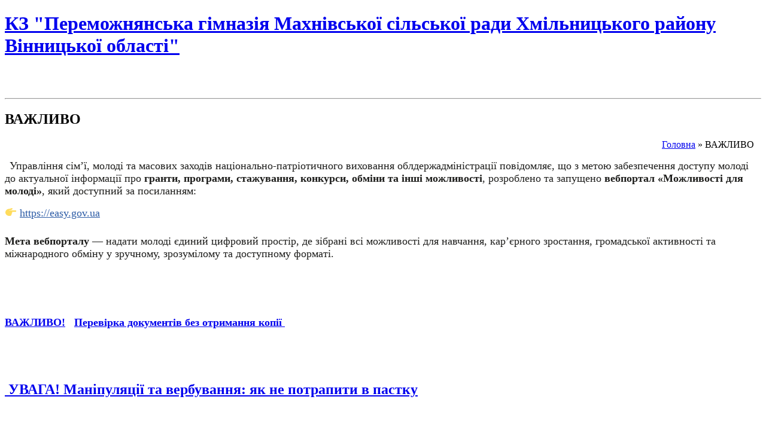

--- FILE ---
content_type: text/html; charset=Windows-1251
request_url: http://prm.kzedu.vn.ua/vazhlivo/
body_size: 12509
content:
<!DOCTYPE html PUBLIC "-//W3C//DTD XHTML 1.0 Strict//EN" "http://www.w3.org/TR/xhtml1/DTD/xhtml1-strict.dtd">
<html xmlns="http://www.w3.org/1999/xhtml">
<head>
<meta http-equiv="content-type" content="text/html; charset=windows-1251" />
<title>КЗ "Переможнянська гімназія Махнівської сільської ради Хмільницького району Вінницької області" - 
ВАЖЛИВО</title>
<meta name="keywords" content="" />
<meta name="description" content="" />
<link href="favicon.ico" rel="shortcut icon" type="image/x-icon" />
<link href="../templates/systematized/style.css" rel="stylesheet" type="text/css" media="screen" />
<link type="text/css" href="../js/jquery.lightbox.css" rel="stylesheet" />
<script src="../js/jquery-1.4.2.min.js" type="text/javascript"></script>
<script src="../js/jquery.lightbox.js?show_linkback=false&show_helper_text=false&show_info=true&show_extended_info=true&keys.close=z&keys.prev=q&keys.next=e&text.image=Фото&text.of=из&text.close=Закрыть&text.download=Загрузить" type="text/javascript"></script>
<script type="text/javascript">
<!--
$(function(){
  /*$.Lightbox.construct({
    show_linkback: false,
    show_helper_text: false,
    show_info: true,
    show_extended_info: true,
    download_link: false,
    keys: {
    	close: 'z',
    	prev: 'q',
    	next: 'e'
    },
    opacity: 0.7,
    text: {
    	image: 'Фото',
    	of: 'из',
    	close: 'Закрыть',
    	download: 'Загрузить'
    }
  });*/
  
});
-->
</script>
</head>
<body>
<div id="wrapper">
	<div id="header">
		<h1><a href="/">КЗ "Переможнянська гімназія Махнівської сільської ради Хмільницького району Вінницької області"</a></h1>
		<h2> </h2>
		<hr />
	</div>
	<div id="content">
		<div id="blog">
			<div id="post-1" class="post">
				<h2 class="title">
ВАЖЛИВО</h2><div align=right><a href="/">Головна</a> » 
ВАЖЛИВО   <br /></div>
				<div class="entry">
					
<p><strong>&nbsp;<img src="../../../../../../media/58691788-c00b-4bd0-b50f-2a35580ed51e(2).png" width="100" height="150" alt="" />&nbsp;</strong><span style="color: rgb(29, 29, 27); font-family: proba_pro_regular; font-size: 17.6px;">Управління сім&rsquo;ї, молоді та масових заходів національно-патріотичного виховання облдержадміністрації повідомляє, що з метою забезпечення доступу молоді до актуальної інформації про&nbsp;</span><span style="color: rgb(29, 29, 27); font-family: proba_pro_regular; font-size: 17.6px; box-sizing: inherit; font-weight: bolder;">гранти, програми, стажування, конкурси, обміни та інші можливості</span><span style="color: rgb(29, 29, 27); font-family: proba_pro_regular; font-size: 17.6px;">, розроблено та запущено&nbsp;</span><span style="color: rgb(29, 29, 27); font-family: proba_pro_regular; font-size: 17.6px; box-sizing: inherit; font-weight: bolder;">вебпортал &laquo;Можливості для молоді&raquo;</span><span style="color: rgb(29, 29, 27); font-family: proba_pro_regular; font-size: 17.6px;">, який доступний за посиланням:</span></p>
<p style="box-sizing: inherit; margin-top: 0px; margin-bottom: 1.5em; overflow-wrap: break-word; color: rgb(29, 29, 27); font-family: proba_pro_regular; font-size: 17.6px; outline: 0px !important; outline-offset: 0px !important;"><img draggable="false" role="img" class="emoji" alt="&#128073;" src="https://s.w.org/images/core/emoji/13.1.0/svg/1f449.svg" style="box-sizing: inherit; vertical-align: -0.1em !important; border: none !important; height: 1em !important; max-width: 100%; display: inline !important; box-shadow: none !important; width: 1em !important; margin: 0px 0.07em !important; background: none !important; padding: 0px !important;" />&nbsp;<a href="https://easy.gov.ua/" style="box-sizing: inherit; color: rgb(45, 92, 166); background-color: transparent;">http</a><a href="https://easy.gov.ua/" target="_blank" rel="noopener" title="Посилання на портал" style="box-sizing: inherit; color: rgb(45, 92, 166); background-color: transparent;">s</a><a href="https://easy.gov.ua/" style="box-sizing: inherit; color: rgb(45, 92, 166); background-color: transparent;">://easy.gov.ua</a></p>
<p style="box-sizing: inherit; margin-top: 0px; margin-bottom: 1.5em; overflow-wrap: break-word; color: rgb(29, 29, 27); font-family: proba_pro_regular; font-size: 17.6px;"><span style="box-sizing: inherit; font-weight: bolder;">Мета вебпорталу</span>&nbsp;&mdash; надати молоді єдиний цифровий простір, де зібрані всі можливості для навчання, кар&rsquo;єрного зростання, громадської активності та міжнародного обміну у зручному, зрозумілому та доступному форматі.</p>
<p>&nbsp;</p>
<p>&nbsp;</p>
<p><span style="font-size: large;"><a href="https://drive.google.com/file/d/1MPEt-2LIWryAzRELSRR_G1hJ__Ncsdct/view?usp=drive_link"><strong>ВАЖЛИВО!</strong></a>&nbsp; &nbsp;<a href="https://drive.google.com/file/d/1_lMwt-w6wR1uYsbTIoATEujUf8ROYxAI/view?usp=drive_link"><strong>Перевірка документів без отримання копії&nbsp;</strong></a></span></p>
<p><strong><br type="_moz" />
</strong></p>
<p style="text-align: center;"><img src="../../../../../../media/image/photo_2023-04-03_20-31-23.jpg" width="250" height="98" alt="" /></p>
<h2><span style="color: rgb(255, 0, 0);"><a href="https://www.facebook.com/vinn.police/videos/%D0%BC%D0%B0%D0%BD%D1%96%D0%BF%D1%83%D0%BB%D1%8F%D1%86%D1%96%D1%97-%D1%82%D0%B0-%D0%B2%D0%B5%D1%80%D0%B1%D1%83%D0%B2%D0%B0%D0%BD%D0%BD%D1%8F-%D1%8F%D0%BA-%D0%BD%D0%B5-%D0%BF%D0%BE%D1%82%D1%80%D0%B0%D0%BF%D0%B8%D1%82%D0%B8-%D0%B2-%D0%BF%D0%B0%D1%81%D1%82%D0%BA%D1%83-%D1%82%D0%B0-%D0%B7%D1%80%D0%BE%D0%B7%D1%83%D0%BC%D1%96%D1%82%D0%B8-%D1%89%D0%BE-%D0%B2%D0%B0%D1%81-%D0%BD%D0%B0%D0%BC%D0%B0%D0%B3%D0%B0%D1%8E%D1%82%D1%8C/2272964103100075/?rdid=Vct1L5lJm1kOk6pM">&nbsp;УВАГА! Маніпуляції та вербування: як не потрапити в пастку</a></span></h2>
<p style="text-align: center;">&nbsp; &nbsp; &nbsp; &nbsp; &nbsp; &nbsp; &nbsp; &nbsp; &nbsp; &nbsp; &nbsp; &nbsp; &nbsp; &nbsp; &nbsp; &nbsp; &nbsp; &nbsp; &nbsp; &nbsp; &nbsp; &nbsp; &nbsp; &nbsp; &nbsp; &nbsp; &nbsp; &nbsp; &nbsp; &nbsp; &nbsp; &nbsp; &nbsp;<img src="../../../../../../media/image/photo_2023-04-03_20-31-19.jpg" width="300" height="300" alt="" /></p>
<p>&nbsp;</p>
<p><span style="background-color: transparent; font-size: 14pt; font-family: &quot;Times New Roman&quot;; font-variant-numeric: normal; font-variant-east-asian: normal; font-variant-alternates: normal; vertical-align: baseline; white-space: pre-wrap;">Інформуємо Вас, що </span><span style="background-color: transparent; font-size: 14pt; font-family: &quot;Times New Roman&quot;; color: rgb(51, 51, 51); font-variant-numeric: normal; font-variant-east-asian: normal; font-variant-alternates: normal; vertical-align: baseline; white-space: pre-wrap;">в межах Всеукраїнської програми ментального здоров&rsquo;я &laquo;Ти як?&raquo;, ініційованої першою леді України Оленою Зеленською </span><span style="background-color: transparent; font-size: 14pt; font-family: &quot;Times New Roman&quot;; font-variant-numeric: normal; font-variant-east-asian: normal; font-variant-alternates: normal; vertical-align: baseline; white-space: pre-wrap;">стартувала </span><span style="background-color: transparent; font-size: 14pt; font-family: &quot;Times New Roman&quot;; color: rgb(51, 51, 51); font-variant-numeric: normal; font-variant-east-asian: normal; font-variant-alternates: normal; vertical-align: baseline; white-space: pre-wrap;">комунікаційна кампанія</span><span style="background-color: transparent; font-size: 14pt; font-family: &quot;Times New Roman&quot;; font-weight: 700; font-variant-numeric: normal; font-variant-east-asian: normal; font-variant-alternates: normal; vertical-align: baseline; white-space: pre-wrap;">.</span></p>
<p><span style="color: rgb(255, 0, 0);"><span style="background-color: rgb(255, 255, 255);"><span style="font-size: medium;"><strong>Дізнатися більше інформації можна тут:&nbsp;</strong></span></span></span><span style="background-color: rgb(255, 0, 0);"><span style="font-size: medium;"><a href="https://docs.google.com/document/d/1GxSl92PkF34Fuv8YuHT0kNdtGPZ-pmIJs0OhzaZOaSo/edit"><span style="color: rgb(255, 0, 0);"><span style="background-color: rgb(255, 255, 255);"><strong>ментальне здоров&rsquo;я - Google Документи</strong></span></span></a></span></span><span style="background-color: rgb(255, 255, 255);"><span style="font-size: medium;"><strong><span style="font-family: &quot;Times New Roman&quot;; white-space: pre-wrap;"> </span></strong></span></span><span style="font-size: large;"><br />
</span></p>
<p><img src="../../../../../../media/img08092022_005.jpg" width="150" height="212" alt="" /><img src="../../../../../../media/img08092022_006.jpg" width="150" height="212" vspace="10" alt="" /><img src="../../../../../../media/5674beb9bb468073e15518cdad92bc0c.png" width="142" height="200" alt="" /></p>
<p><img src="../../../../../../media/image/1234.PNG" width="438" height="300" alt="" /></p>
<p><img src="../../../../../../media/image/12.PNG" width="433" height="300" alt="" /></p>
<p>&nbsp;</p>
<p>&nbsp;</p>
<p>&nbsp;</p>				</div>
				<p class="meta"></p>
					
				<div class="hr">
					<hr />
				</div>
			</div>
			<!-- end #post-1 -->

		</div>
		<!-- end #blog -->
		<div id="sidebar">
			<ul>
				<li id="categories">
					<h2>Навігація</h3>
					<ul><li><a href="/">Головна</a></li>
<LI><a href="/osnovna_dokumentatsya/">Прозорість та інформаційна відкритість закладу освіти</a></LI>
<li><a href="/news.html">Новини</a></li>
<li><a href="/firma.html">Про заклад</a></li>
<LI><a href="/nakazi/">Накази</a></LI>
<LI><a href="/stop_bulng/">STOP булінг</a></LI>
<LI><a href="/navchalno_-_materalna_baza.html">Навчально - матеріальна база</a></LI>
<LI><a href="/vazhlivo/">ВАЖЛИВО</a></LI>
<LI><a href="/protiepdemchn_zahodi/">Протиепідемічні заходи</a></LI>
<LI><a href="/organzatsya_osvtnogo_protsesu_v_znvk/">Організація освітнього процесу</a></LI>
<LI><a href="/natsonalno-patrotichne_vihovannya/">Національно-патріотичне виховання</a></LI>
<LI><a href="/kabnet_psihologa/">Кабінет психолога</a></LI>
<LI><a href="/nova_ukrainska_shkola/nova_ukrainska_shkola/">Нова Українська Школа</a></LI>
<li><a href="/photo.html">Фотоальбом</a></li>
<LI><a href="/nova_kategorya/">Корисні посилання</a></LI>
<li><a href="/contact.html">Контакти</a></li>
<LI><a href="/materalna_dopomoga/">Матеріальна допомога</a></LI>
<LI><a href="/mail/">Пошта</a></LI>
<LI><a href="/vipuskniki_shkoli/">Випускники школи</a></LI>
<LI><a href="/distantsyne_navchannya/">Дистанційне навчання</a></LI>
<LI><a href="/rchniy_plan_2021-2022/">Річний план</a></LI>
<LI><a href="/sistema_otsnyuvannya/">Система оцінювання</a></LI>
<LI><a href="/batkam/">Батькам</a></LI>
<LI><a href="/uchitelyam/">Учителям</a></LI>
<LI><a href="/metodichna_robota/">Методична робота</a></LI>
<LI><a href="/kursova_perepdgotovka/">Курсова перепідготовка педагогічних працівників</a></LI>
<LI><a href="/atestatsya_pedagogchnih_pratsvnikv/">Атестація педагогічних працівників</a></LI>
<LI><a href="/nstruktsi_pd_chas_voiennogo_stanu/">Інструкції під час воєнного стану В Україні</a></LI>
<LI><a href="/doshklne_vddlennya_kazka/">Дошкільне відділення "Казка"</a></LI>

					</ul>
				</li>
				<li id="meta">
					<h2>Новини</h2>
					<ul>
    <div class="last-news-date">12.01.2026</div>
    <div class="last-news-title">Вітаємо  переможців у Всеукраїнському конкурсі з образотворчого  та декоративно - прикладного мистецтва,</div>
    <div class="last-news-mess"><div dir="auto" style="font-family: &quot;Segoe UI Historic&quot;, &quot;Segoe UI&quot;, Helvetica, Arial, sans-serif; ... <div align="right" style="color: #098f02;"><a href="../news-266.html">далі</a> &#8595;</div></div><div align="center"><a href="../news.html">Всі новини</a></div>					</ul>
				</li>
				<li id="archives">
					<h2>Контакти</h2>
					<ul>
					<p>
<b><i>Адреса:<br>Вінницька область <br>Хмільницький район<br>с. Перемога<br>вул. Олександра Лобжина 24</i></b><br>
<b><i>Тел.:<br>0434230630</i></b><br>
<b><i>Email:<br>peremoga.znvk@gmail.com</i></b><br>
					</p>
					</ul>
				</li>
			</ul>
		</div>
		<!-- end #sidebar -->
		<div style="clear: both; height: 1px;"></div>
	</div>
	<!-- end #content -->
	<div id="footer">
		<p>© 2010 КЗ "Переможнянська гімназія Махнівської сільської ради Хмільницького району Вінницької області"<br />
Powered by : <a href="http://likt.edu.vn.ua">Likt WEB</a><br /></p>
	</div>
</div>
<!-- end #wrapper -->
</body>
</html>
